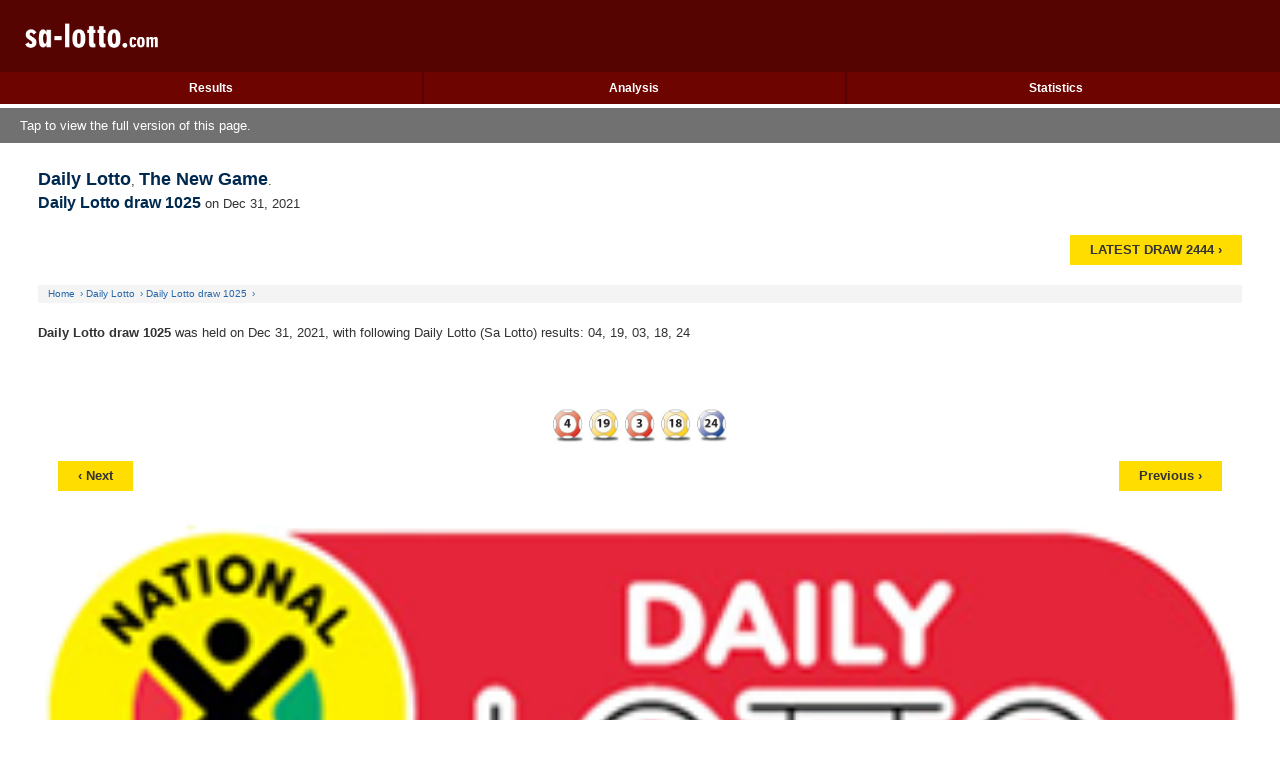

--- FILE ---
content_type: text/html; charset=UTF-8
request_url: https://www.sa-lotto.com/amp/daily-lotto/daily-lotto-history/1025
body_size: 5736
content:
<!doctype html>
<html amp lang="en">
<head>

	<meta charset="utf-8">

	<script async src="https://cdn.ampproject.org/v0.js"></script>
	<title>Daily Lotto draw 1025, Dec 31, 2021 | South Africa lottery - sa-lotto.com</title>
	<meta name="description" content="View the official DAILY LOTTO draw 1025 winning number and results (SA LOTTO), winning number and results (SA LOTTO), Featuring winning numbers, upcoming jackpots, game demos, winning numbers, jackpots, lottery games, how to play and beneficiaries. Games available from South African Lottery, Ithuba National Lottery, South Africa (SA LOTTO)">
	<meta name="keywords" content="View the official DAILY LOTTO draw 1025 winning number and results (SA LOTTO), winning number and results (SA LOTTO), Featuring winning numbers, upcoming jackpots, game demos, winning numbers, jackpots, lottery games, how to play and beneficiaries. Games available from South African Lottery, Ithuba National Lottery, South Africa (SA LOTTO)">
	<meta name="author" content="South Africa Lotto">
	<meta name="format-detection" content="telephone=no">
	<meta name="viewport" content="width=device-width,minimum-scale=1,initial-scale=1">
<link rel="shortcut icon" href="https://www.sa-lotto.com/images/index.png">

	<script async custom-element="amp-list" src="https://cdn.ampproject.org/v0/amp-list-0.1.js"></script><script async custom-template="amp-mustache" src="https://cdn.ampproject.org/v0/amp-mustache-0.2.js"></script>


	  <link rel="canonical" href="https://www.sa-lotto.com/daily-lotto/daily-lotto-history/1025">

<style amp-boilerplate>body{-webkit-animation:-amp-start 8s steps(1,end) 0s 1 normal both;-moz-animation:-amp-start 8s steps(1,end) 0s 1 normal both;-ms-animation:-amp-start 8s steps(1,end) 0s 1 normal both;animation:-amp-start 8s steps(1,end) 0s 1 normal both}@-webkit-keyframes -amp-start{from{visibility:hidden}to{visibility:visible}}@-moz-keyframes -amp-start{from{visibility:hidden}to{visibility:visible}}@-ms-keyframes -amp-start{from{visibility:hidden}to{visibility:visible}}@-o-keyframes -amp-start{from{visibility:hidden}to{visibility:visible}}@keyframes -amp-start{from{visibility:hidden}to{visibility:visible}}</style><noscript><style amp-boilerplate>body{-webkit-animation:none;-moz-animation:none;-ms-animation:none;animation:none}</style></noscript>

<style amp-custom>

	body {font-family: Verdana, Geneva, sans-serif;}
	header {background: #560401; padding: 5px 0 0; overflow: hidden;}
	h1,h2,h3,h4,h5,h6{color:#00294F;font-size:18px;line-height:24px;overflow:hidden;margin-bottom:10px;display: inline;}
	p {display: inline;}
	h2{font-size:16px;}
	h3{font-size:14px;}
	.logo img {width: 260px; height: 43px;}
	ul, li {padding: 0; margin: 0;}
	a {text-decoration: none;color:#2768ab}
	.centred {text-align:center;}
	.floatLeft {float: left;}
	.floatRight {float: right;}
	.clear {clear: both;}
	.nowrap {white-space: nowrap;}
	#tabMenu {background: #6d0400; position: relative; width: 100%; overflow: hidden; padding:0; margin:0;}
	#tabMenu li {display: block; float: left; width: 33%; padding:0; margin:0; background:none;}
	#tabMenu li a {position: relative; display: block; width: 100%; font: bold 12px/16px arial; padding: 8px 0; color: #FFF; text-align: center; text-decoration:none; border-right:2px solid #560401;}
	#tabMenu li:last-child a {border-right:none;}
	#content{background-color:#FFF;width:94%;color:#333;clear:both;margin:20px auto;font-size:80%;line-height:20px;}
	#breadcrumb{font-size:10px;background:#f4f4f4;padding:3px 10px;line-height:12px;margin-bottom:20px;color:#797979;}
	#breadcrumb li {display:inline}
	#breadcrumb li a:after {content: '›'; position: relative; padding-left: 5px;}
	.button, .year li a {background:#FD0;color:#333;font-weight:bold;display:inline-block;padding:5px 20px;}
	.normalMode {background: #717171; color: #FFF; padding: 10px 20px; display: block; font-size: 13px;}
	footer{background-color:#6d0400;color:#fff;padding:10px;clear:both;text-align:center;font-size:12px}
	footer ul {padding: 0; margin: 0;}
	footer li {display: inline-block; width: 30px; padding: 5px;}
	.top{	padding: 14px;}
	.green{	padding: 4px 0}

	.year,#bnr,.draw-in-progress {padding: 0; margin: 0; text-align: center;}
	.year li {list-style-type: none; display: inline-block; margin: 2px;}
	.draw-in-progress, #bnr {background: #750400; color: #FFF; padding: 10px; margin-bottom: 10px;}
	.jackpot-title, .jackpot-amount {text-align: center; font-weight: bold; display: inline-block;}
	.bJackpot {font-weight: bold;text-align:center;font-size:20px;padding-bottom:10px;}



		.notificationBox {color: #000;}
		.notificationBox a {color: #a7000;}

		li.ball, li.lucky-star {display: inline-block; border-radius: 50%; height: 30px; width: 30px; color: #18488d; border: 2px solid #18488d; text-align: center; line-height: 32px; margin: 1px; font-size: 18px;}
		li.ball_dry {display: inline-block;color: #18488d;margin: 1px; }

		li.dry {list-style-type: none;}
		li.dry2 {list-style-type: none;padding: 0 20px;}

		li.lucky-star {background:url(https://www.australia-lotto.com/images/amp/star.svg) transparent no-repeat;background-size:100%;color:#333; width: 34px; height: 34px; line-height: 34px; border: none;}
		.balls {margin: 10px 0;}
		table{background:#f4f4f4;border-collapse: separate;border-spacing:0;color:#515151;margin: auto;text-align: left;display:inline-block;width:100%;overflow:auto;}
		table thead {background:#2a74c1;background:-moz-linear-gradient(top,#2a74c1 0%,#08386c 100%);background:-webkit-gradient(linear,left top,left bottom,color-stop(0%,#2a74c1),color-stop(100%,#08386c));background:-webkit-linear-gradient(top,#2a74c1 0%,#08386c 100%);background:-o-linear-gradient(top,#2a74c1 0%,#08386c 100%);background:linear-gradient(to bottom,#2a74c1 0%,#08386c 100%);color:#fff;font-size:12px;padding:10px}
		table th {line-height: 14px;padding: 5px 8px;}
		table td {padding: 5px 8px;width:100%}
		table tr:nth-child(even) {background: #E6E6E6;}
		.raffle-content, .raffle .box, .joker{background: #d9d9d9; display: inline-block; font-weight: bold; padding: 5px 8px; border-radius: 3px; color: #000; margin: 3px; float: none;}
		.joker {margin: 1px;}
		.tabs li {display: inline-block; background: #EEE; border: 1px solid #CCC; margin: 5px; line-height: 18px; padding: 6px; font-weight: bold;}
		.prizeTableArea {border-bottom: 1px solid #CCC; padding: 0 0 20px; margin: 10px 0; text-align: center;}
		.joker-result > span {padding: 10px; display: block;}
		.checker-buy {background: #E30;color:#FFF;margin:10px 0;padding:10px;}
		.print-off ul {padding: 10px 0;}
		.print-off ul li {margin-left:20px;}



</style>
		<!-- Open Graph Declarations: -->
						<meta property="og:title" content="SA LOTTO | Daily Lotto Results (Draw: 1025)" />
			<meta property="og:description" content="SA LOTTO DRAW 1025, 2021-12-31, Numbers at: https://www.sa-lotto.com/1025" />
			<meta property="og:type" content="article" />
			<meta property="og:url" content="https://www.sa-lotto.com/daily-lotto/daily-lotto-history/1025"  />
			<meta property="og:image" content="https://www.sa-lotto.com/images/og_facebook.jpg" />
			<meta property="og:image:type" content="image/jpeg" />
			<meta property="og:image:width" content="600" />
			<meta property="og:image:height" content="350" />
			<meta property="fb:app_id" content="555511324543858">
			<meta property="og:locale:alternate" content="en_US" />
			<meta property="article:tag" content="Australia">
			<meta property="article:tag" content="tatts">
			<meta property="article:tag" content="lottery">
			<meta property="article:tag" content="Lotto">
			<meta property="article:tag" content="loto">
			<meta property="og:see_also" content="https://www.sa-lotto.com/daily-lotto/daily-lotto-history/2595"><meta property="og:see_also" content="https://www.sa-lotto.com/daily-lotto/daily-lotto-history/2594"><meta property="og:see_also" content="https://www.sa-lotto.com/daily-lotto/daily-lotto-history/2593">

	<script async custom-element="amp-analytics" src="https://cdn.ampproject.org/v0/amp-analytics-0.1.js"></script>

</head>

<body>


	<header>
		<div class="top">
			<a href="/" title="Daily Lotto results" class="logo">
				<amp-img src="https://www.sa-lotto.com/amp/images/logo.png" layout="fixed" width="240" height="35" alt="sa-Lotto.com Logo"></amp-img>
			</a>
		</div>
		<nav>
			<ul id="tabMenu">
				<li><a href="https://www.sa-lotto.com/daily-lotto/daily-lotto-history" title="Daily Lotto results Results">Results</a></li>
				<li><a href="https://www.sa-lotto.com/daily-lotto/draw-analysis/index.php" title="Daily Lotto results Analysis">Analysis</a></li>
				<li><a href="https://www.sa-lotto.com/daily-lotto/statistics/index.php" title="Daily Lotto results Statistics" class="play">Statistics</a></li>
			</ul>
		</nav>

	</header>
	<div class="green">
		<a href="https://www.sa-lotto.com/daily-lotto/daily-lotto-history/1025" class="normalMode">Tap to view the full version of this page.</a>
	</div>

<div id="content">
	<h1>Daily Lotto</h1><p>, </p><h1>The New Game</h1><p>. </p><br>
	<h2>Daily Lotto draw 1025</h2>
	<p> on Dec 31, 2021</p>

		<br><br><div class="centred">
		<a href="https://www.sa-lotto.com/daily-lotto/daily-lotto-history/2444" class="floatRight button" title="Daily Lotto 2444 Results">LATEST DRAW 2444 &rsaquo;</a>
	</div><br><br>
	
	<ol id="breadcrumb" itemscope itemtype="http://schema.org/BreadcrumbList">



		<li itemprop="itemListElement" itemscope itemtype="https://schema.org/ListItem">
		<a itemtype="https://schema.org/Thing"itemprop="item" href="https://www.sa-lotto.com/index.php"><span itemprop="name">Home</span></a>
		<meta itemprop="position" content="1" />
		</li>

		<li itemprop="itemListElement" itemscope itemtype="https://schema.org/ListItem">
		<a itemtype="https://schema.org/Thing"itemprop="item" href="https://www.sa-lotto.com/daily-lotto/index.php"><span itemprop="name">Daily Lotto</span></a>
		<meta itemprop="position" content="2" />
		</li>

		<li itemprop="itemListElement" itemscope itemtype="https://schema.org/ListItem">
		<a itemtype="https://schema.org/Thing"itemprop="item" href="https://www.sa-lotto.com/m/daily-lotto/daily-lotto-history/1025"><span itemprop="name">Daily Lotto draw 1025</span></a>
		<meta itemprop="position" content="3" />
		</li>



	</ol>
<p>

<strong>Daily Lotto draw 1025</strong> was held on Dec 31, 2021,
	 with following Daily Lotto (Sa Lotto) results: 04, 19, 03,
	  18, 24</p>

	<br><br><br>
	<a title="Tattslotto Draw 1025" href="https://www.sa-lotto.com/daily-lotto/daily-lotto-history/1025">
		<div class="centred">
			<ul class="balls">
				<li class="ball_dry"><amp-img  layout="fixed" src="https://www.sa-lotto.com/images/lottery/lotto_balls_new/national-lottery-powerball-results-lotto-results-sa-lotto-winning-numbers-ithuba-lotto-plus-results-pick3-south-africa_04.gif" alt="South africa Daily Lotto numbers, daily lotto draw 1025" width="30" height="50"></amp-img></li>
				<li class="ball_dry"><amp-img  layout="fixed" src="https://www.sa-lotto.com/images/lottery/lotto_balls_new/national-lottery-powerball-results-lotto-results-sa-lotto-winning-numbers-ithuba-lotto-plus-results-pick3-south-africa_19.gif" alt="South africa Daily Lotto numbers, daily lotto draw 1025" width="30" height="50"></amp-img></li>
				<li class="ball_dry"><amp-img  layout="fixed" src="https://www.sa-lotto.com/images/lottery/lotto_balls_new/national-lottery-powerball-results-lotto-results-sa-lotto-winning-numbers-ithuba-lotto-plus-results-pick3-south-africa_03.gif" alt="South africa Daily Lotto numbers, daily lotto draw 1025" width="30" height="50"></amp-img></li>
				<li class="ball_dry"><amp-img  layout="fixed" src="https://www.sa-lotto.com/images/lottery/lotto_balls_new/national-lottery-powerball-results-lotto-results-sa-lotto-winning-numbers-ithuba-lotto-plus-results-pick3-south-africa_18.gif" alt="South africa Daily Lotto numbers, daily lotto draw 1025" width="30" height="50"></amp-img></li>
				<li class="ball_dry"><amp-img  layout="fixed" src="https://www.sa-lotto.com/images/lottery/lotto_balls_new/national-lottery-powerball-results-lotto-results-sa-lotto-winning-numbers-ithuba-lotto-plus-results-pick3-south-africa_24.gif" alt="South africa Daily Lotto numbers, daily lotto draw 1025" width="30" height="50"></amp-img></li>
			</ul>
		</div>
	</a>
	<div class="centred">
		<ul>
			<li class="dry2">
				<a href="https://www.sa-lotto.com/daily-lotto/daily-lotto-history/1024" class="floatRight button" title="View the Next Daily Lotto Results">Previous &rsaquo;</a>
								<a href="https://www.sa-lotto.com/daily-lotto/daily-lotto-history/1025" class="floatLeft button" title="View the Previous Daily Lotto Results">&lsaquo; Next</a>
							</li>
		</ul>
	</div>
	<br><br>
	<div class="centred">
		<br>
		<div class="centre">
		    <amp-img src="https://www.sa-lotto.com/assets/daily-lotto/daily-sa-lotto-logo-Medium.png" width="262" height="83" alt="Daily Lotto Logo" layout="responsive" class=""></amp-img>
		</div>
		<br>
		<div class="multi-raffle">
			<div class="notificationBox">Use our <a href="https://www.sa-lotto.com/daily-lotto/statistics/index.php" title="Daily lotto Statistics"><strong>Daily Lotto Statistics</strong></a><br>to choose your numbers. Good Luck!!</div><br>
		</div>
	</div>
<br>



			<h2>Daily Lotto Dividends</h2>
			<br><p>Dividends for Daily Lotto Draw 1025, 2021-12-31</p><br><br>
		<table class="table breakdown"><thead><tr><th>Numbers Matched</th><th>Prize Per Winner</th><th>Total Winners</th></tr></thead>
		<tbody>

                            <tr>
                                <td class="grey1">5 Numbers</td>
                                <td class="nowrap">R166,666.70</td>
                                <td class="nowrap">3</td>
                            </tr>

                            <tr>
                                <td class="grey1">4 Numbers</td>
                                <td class="nowrap">R312.00</td>
                                <td class="nowrap">308</td>
                            </tr>

                            <tr>
                                <td class="grey1">3 Numbers</td>
                                <td class="nowrap">R20.10</td>
                                <td class="nowrap">9597</td>
                            </tr>

                            <tr>
                                <td class="grey1">2 Numbers</td>
                                <td class="nowrap">R4.80</td>
                                <td class="nowrap">97074</td>
                            </tr>







		</tbody>

		</table>
		<br><br>
		<div class="centre">
			<h2>Past Results:</h2>
			<a title="View Past Daily Lotto Result" href="https://www.sa-lotto.com/daily-lotto/daily-lotto-history" class="button">View Past Daily Lotto Result</a>
		</div>
		<br>



		<div class="validFor">
			<h4>Daily Lotto</h4><p>, <strong>Daily Lotto</strong> New Daily Lotto Draw Launches In South Africa.
			<br><br>South Africa’s National Lottery operator Ithuba has launched a new game called Daily Lotto. Described as ‘unique’ among Ithuba’s choice of games, the Daily Lotto jackpot will be won in every draw and there are four different ways to pick up prizes.
		</div>

		<br>
		<div class="validFor">
			<br>
		     <p><strong>Daily Lotto information:</strong></p>
			<br><h5>How Daily Lotto Will Work</h5><p>, To play Daily Lotto, you must select five numbers from 1 to 36. Draws take place at 21:00 South Africa Standard Time (SAST) and you must purchase your tickets before the cut-off time at 20:30. It costs R3 per play and you can enter up to ten consecutive draws in advance, either by visiting an authorised retailer or taking part online.
			Unlike South Africa’s other lotteries, the top prize is guaranteed to be won every time, even if there are no tickets that match all the numbers. If this happens, the jackpot, which starts at R100,000, will roll down and be shared between players in the Match 4 prize division.</p>
		</div>

		<br>
		<div class="validFor">
		 <p><h5>Ithuba Excitement!</h5></p>
		 <p>The value of the jackpot, and all other prize, will vary from draw to draw and will depend on the number of tickets sold and the number of winners. The first draw took place on Sunday 10th March 2019 and there were no Match 5 winners. The 57 players matching four numbers won R2,006 each.</p>
		 <p>Speaking about the launch of the game, Ithuba’s Khensani Mabuza, the executive corporate relations executive, said: “Daily Lotto is unique from our other games in many ways. With this game there is no jackpot rollover, every cent of the jackpot will be won and when there is no jackpot winner, the jackpot amount will roll down into the next prize division and be shared among all players four numbers.”</p>
		</div>

		<br>
		<div class="validFor">
		 <p><h6><strong>More Choice For Players</strong></h6></p>
		 <p>Daily Lotto is the latest in a long line of games to have been introduced by Ithuba, with the aim to generate more excitement and raise more money for charitable causes across the country.</p>
		 <p>Lotto, Lotto Plus 1 and Lotto 2 - which are all separate from the new Daily Lotto game - are played every Wednesday and Saturday. You can play Powerball and Powerball Plus every Tuesday and Friday, while Pick 3 is a daily game, Rapido is available every few minutes and special National Lottery Raffles are held from time to time throughout the year.</p>
		</div>


		<br>
		<h2>Note:</h2>
		<p>"Although we take care to ensure the accuracy of information containing here, we cannot take any responsibility for any mistakes or omissions. Prize winning and all aspects of the official games are subject to the relevant Games Rules and Procedures."
	</p>

		<br class="clear"><br><hr>



		<div class="centre">
			<h2>Past Daily Lotto Results</h2>
			<a href="https://www.sa-lotto.com/daily-lotto/daily-lotto-history" class="button">View Past Result</a>
		</div>
					<br>
		<br class="clear">

		<div class="print-off">
			<h2>Related Links</h2>
			<ul>
				<li><a href="https://www.sa-lotto.com/daily-lotto/index.php" 	title="Daily lotto Results" >Daily Lotto Results</a></li>
				<li><a href="https://www.sa-lotto.com/lotto/index.php" 			title="lotto Results">Lotto Results</a></li>
				<li><a href="https://www.sa-lotto.com/lotto-plus-1/index.php" 	title="lotto Plus 1 Results">Lotto Plus 1 Results</a></li>
				<li><a href="https://www.sa-lotto.com/lotto-plus-2/index.php" 	title="lotto Plus 2 Results">Lotto Plus 2 Results</a></li>
				<li><a href="https://www.sa-lotto.com/powerball/index.php" 		title="powerball Results">Powerball Results</a></li>
				<li><a href="https://www.sa-lotto.com/powerball-plus/index.php" title="powerball plus Results">Powerball Plus Results</a></li>
				<li><a href="https://www.sa-lotto.com/pick3/index.php" 			title="pick3 Results">Pick 3 Results</a></li>
			</ul>
		</div>

	</div>



	<footer>		<p class="copyright">&copy; 2026 <strong>sa-lotto.com</strong></p>

	</footer>
<!-- End Footer -->
    <amp-analytics type="googleanalytics" id="analytics">
      <script type="application/json">
        {
          "vars": {
        "account": "UA-79269583-16"
          },
          "triggers": {
            "default pageview": {
              "on": "visible",
              "request": "pageview",
              "vars": {
                "title": "amp"
              }
            }
          }
        }
      </script>
    </amp-analytics>











  

<script type="application/ld+json">
{
    "@context": "https://schema.org",
    "@type": "BlogPosting",

    "mainEntityOfPage":{
      "@type":"WebPage",
      "@id":""
    },

    "url": "https://www.sa-lotto.com/amp/daily-lotto/daily-lotto-history/1025",
    "headline": "South Africa's Daily Lotto Results, Draw: 1025",
	"datePublished" 	: "2021-12-31 00:00:00",
	"dateModified" 		: "2021-12-31 00:00:00",
	"image" 		: {
		"@type" : "ImageObject",
		"url" 	: "https://www.sa-lotto.com/assets/daily-lotto/amp.png",
		"width" 	: 1200,
		"height" 	: 700
		},

    "description": "VIEW DAILY LOTTO RESULTS, DETAILS AND PRIZES FOR DRAW: 1025, 2021-12-31. Buy, Check & Win the draw at sa-lotto.com; Games available from Lotterywest Lotto results WA, tattslotto results, nsw lotteries & Others.",

    "author": {
      "@type": "Person",
      "name": "sa Lotto"
    },

     "publisher": {
      "@type": "Organization",
      "name": "SA Lotto",
      "logo": {
	        "@type": "ImageObject",
	        "url": "https://www.sa-lotto.com/assets/daily-lotto/amp.png",
		"width" 	: 1200,
		"height" 	: 700
	      }
      },
	"articleSection" 	: "South Africa's Daily Lotto Draw: 1025 Details.",
	"articleBody" 		: "The Lotto operator in South Africa, held Daily Lotto draw 1025 on Friday, 31st December 2021 in South Africa. The Daily Lotto draw was transmitted live on TV. South Africa Daily Lotto Draw Number 1025, was held on 2021-12-31, with following results:  04,19,03,18,24 ",
	"sameAs" 		: [
	    "https://www.facebook.com/salotto",
	    "https://www.twitter.com/sa_lotto",
	    "https://plus.google.com/+salotto",
	    "https://www.lotoholic.com"
	]
}
</script>




</body>
</html>
